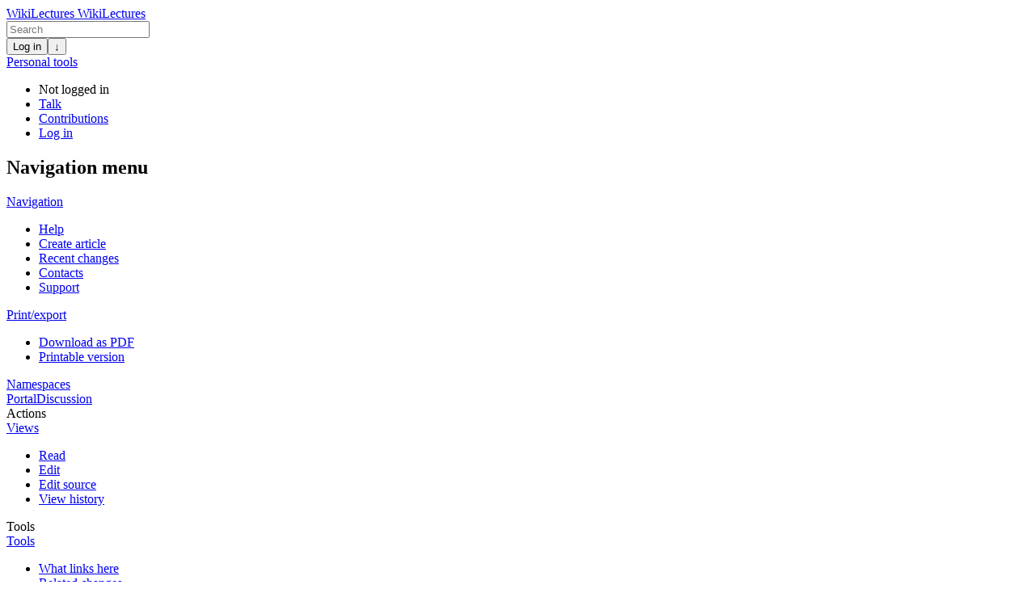

--- FILE ---
content_type: text/html; charset=UTF-8
request_url: https://www.wikilectures.eu/w/Portal:History_of_Medicine
body_size: 7127
content:
<!DOCTYPE html>
<html class="client-nojs" lang="en" dir="ltr">
<head>
<meta charset="UTF-8"/>
<title>Portal:History of Medicine - WikiLectures</title>
<script>document.documentElement.className="client-js";RLCONF={"wgBreakFrames":false,"wgSeparatorTransformTable":["",""],"wgDigitTransformTable":["",""],"wgDefaultDateFormat":"dmy","wgMonthNames":["","January","February","March","April","May","June","July","August","September","October","November","December"],"wgRequestId":"ec80ef14232ac817b09235a5","wgCSPNonce":false,"wgCanonicalNamespace":"Portal","wgCanonicalSpecialPageName":false,"wgNamespaceNumber":100,"wgPageName":"Portal:History_of_Medicine","wgTitle":"History of Medicine","wgCurRevisionId":88255,"wgRevisionId":88255,"wgArticleId":21829,"wgIsArticle":true,"wgIsRedirect":false,"wgAction":"view","wgUserName":null,"wgUserGroups":["*"],"wgCategories":["History of Medicine","History of medicine"],"wgPageContentLanguage":"en","wgPageContentModel":"wikitext","wgRelevantPageName":"Portal:History_of_Medicine","wgRelevantArticleId":21829,"wgIsProbablyEditable":true,"wgRelevantPageIsProbablyEditable":true,"wgRestrictionEdit":[],"wgRestrictionMove"
:[],"wgVisualEditor":{"pageLanguageCode":"en","pageLanguageDir":"ltr","pageVariantFallbacks":"en"},"egMapsScriptPath":"/extensions/Maps/","egMapsDebugJS":false,"egMapsAvailableServices":["leaflet","googlemaps3"],"egMapsLeafletLayersApiKeys":{"MapBox":"","MapQuestOpen":"","Thunderforest":"","GeoportailFrance":""},"wgMediaViewerOnClick":true,"wgMediaViewerEnabledByDefault":true,"wgPopupsFlags":4,"wgULSAcceptLanguageList":[],"wgULSCurrentAutonym":"English","wgEditSubmitButtonLabelPublish":false,"wgULSPosition":"personal","wgULSisCompactLinksEnabled":false};RLSTATE={"site.styles":"ready","user.styles":"ready","user":"ready","user.options":"loading","skins.medik":"ready","ext.visualEditor.desktopArticleTarget.noscript":"ready","ext.uls.pt":"ready"};RLPAGEMODULES=["ext.treeandmenu","site","mediawiki.page.ready","skins.medik.js","ext.WikiZoomer","ext.visualEditor.desktopArticleTarget.init","ext.visualEditor.targetLoader","ext.FeedbackUs","ext.popups"];</script>
<script>(RLQ=window.RLQ||[]).push(function(){mw.loader.implement("user.options@12s5i",function($,jQuery,require,module){mw.user.tokens.set({"patrolToken":"+\\","watchToken":"+\\","csrfToken":"+\\"});});});</script>
<link rel="stylesheet" href="/load.php?lang=en&amp;modules=ext.uls.pt%7Cext.visualEditor.desktopArticleTarget.noscript%7Cskins.medik&amp;only=styles&amp;skin=medik"/>
<script async="" src="/load.php?lang=en&amp;modules=startup&amp;only=scripts&amp;raw=1&amp;skin=medik"></script>
<meta name="ResourceLoaderDynamicStyles" content=""/>
<link rel="stylesheet" href="/load.php?lang=en&amp;modules=site.styles&amp;only=styles&amp;skin=medik"/>
<meta name="generator" content="MediaWiki 1.39.1"/>
<meta name="format-detection" content="telephone=no"/>
<meta name="keywords" content="medicine, e-learning, university, study, study materials, doctor, student"/>
<meta name="author" content="MEFANET, Czech and Slovak medical faculties network"/>
<meta name="description" content="Online study materials for students of medicine."/>
<meta name="theme-color" content="#ffbe00"/>
<meta name="viewport" content="width=device-width"/>
<link rel="alternate" type="application/x-wiki" title="Edit" href="/index.php?title=Portal:History_of_Medicine&amp;action=edit"/>
<link rel="icon" href="/favicon.ico"/>
<link rel="search" type="application/opensearchdescription+xml" href="/opensearch_desc.php" title="WikiLectures (en)"/>
<link rel="EditURI" type="application/rsd+xml" href="https://www.wikilectures.eu/api.php?action=rsd"/>
<link rel="license" href="https://creativecommons.org/licenses/by-sa/4.0"/>
<link rel="alternate" type="application/atom+xml" title="WikiLectures Atom feed" href="/index.php?title=Special:RecentChanges&amp;feed=atom"/>
<script>
  var _paq = window._paq = window._paq || [];
  _paq.push(["setExcludedQueryParams", ["printable","action","veaction","curid","title"]]);
  _paq.push(['trackPageView']);
  _paq.push(['enableLinkTracking']);
  (function() {
    var u="/";
    _paq.push(['setTrackerUrl', u+'matomo.php']);
    _paq.push(['setSiteId', '2']);
    var d=document, g=d.createElement('script'), s=d.getElementsByTagName('script')[0];
    g.async=true; g.src=u+'matomo.js'; s.parentNode.insertBefore(g,s);
  })();
</script>
</head>
<body class="mediawiki ltr sitedir-ltr mw-hide-empty-elt ns-100 ns-subject mw-editable page-Portal_History_of_Medicine rootpage-Portal_History_of_Medicine skin-medik action-view skin--responsive"><style>:root {--medik: #ffbe00;}</style>
<div id="mw-wrapper">

	<!-- navbar -->
	<div id="mw-navbar" role="navigation" class="navbar navbar-expand-lg navbar-light d-flex justify-content-between bg-ws">
		<div id="mw-navbar-left">
			<div id="p-logo" class="mw-portlet" role="banner"><span class="mw-hamb"></span><a id="p-banner" class="mw-wiki-title navbar-brand" href="/w/Main_Page" title="Visit the main page"><span class="mw-desktop-sitename">WikiLectures</span> <span class="mw-mobile-sitename">WikiLectures</span></a></div>
		</div>
		<div class="dropdown" id="mw-navbar-right">
			<form action="/index.php" role="search" class="mw-portlet form-inline my-lg-0" id="p-search"><input type="hidden" value="Special:Search" name="title"/><h3 hidden=""><label for="searchInput">Search</label></h3><input type="search" name="search" placeholder="Search" aria-label="Search" autocapitalize="sentences" title="Search WikiLectures [f]" accesskey="f" id="searchInput" class="form-control mr-sm-2"/><input class="searchButton btn btn-outline-dark my-2 my-sm-0" type="submit" name="go" title="Go to a page with this exact name if it exists" hidden="" id="searchGoButton"/></form><div id="user-tools" class="btn-group"><div class="profile-icon"></div><a href="/index.php?title=Special:UserLogin&amp;returnto=Portal%3AHistory+of+Medicine"><button class="btn btn-link" type="submit">Log in</button></a><button class="btn btn-link dropdown-toggle dropdown-toggle-split" type="button" data-bs-toggle="dropdown" aria-haspopup="true" aria-expanded="false"><span class="visually-hidden">&darr;</span></button><div class="dropdown-menu dropdown-menu-end"><div role="navigation" id="p-personal" title="User menu" aria-labelledby="p-personal-label" class="mw-portlet"><a id="p-personal-label" lang="en" dir="ltr" class="nav-link disabled" href="#" role="button">Personal tools</a><div class="mw-portlet-body"><ul lang="en" dir="ltr"><li id="pt-anonuserpage" class="mw-list-item">Not logged in</li><li id="pt-anontalk" class="mw-list-item"><a href="/w/Special:MyTalk" title="Discussion about edits from this IP address [n]" accesskey="n">Talk</a></li><li id="pt-anoncontribs" class="mw-list-item"><a href="/w/Special:MyContributions" title="A list of edits made from this IP address [y]" accesskey="y">Contributions</a></li><li id="pt-login" class="mw-list-item"><a href="/index.php?title=Special:UserLogin&amp;returnto=Portal%3AHistory+of+Medicine" title="You are encouraged to log in; however, it is not mandatory [o]" accesskey="o">Log in</a></li></ul></div></div></div></div>
		</div>
	</div>

	<!-- sidebar and main content wrapper -->
	<div class="container-fluid" id="mw-main-container">
		<div class="row">

			<!-- navigation sidebar -->
			<div id="mw-navigation" role="navigation" class="col-12 col-md-3 col-xl-2">
				<nav class="nav flex-column d-md-block">
					<h2>
						Navigation menu
					</h2>
					<div id="site-navigation">
						<div role="navigation" id="p-navigation" aria-labelledby="p-navigation-label" class="mw-portlet"><a id="p-navigation-label" lang="en" dir="ltr" class="nav-link disabled" href="#" role="button">Navigation</a><div class="mw-portlet-body"><ul lang="en" dir="ltr"><li id="n-help" class="mw-list-item"><a href="/w/Help:Contents" class="nav-link" title="The place to find out">Help</a></li><li id="n-newarticle-desc" class="mw-list-item"><a href="/w/WikiLectures:Create_new_article" class="nav-link">Create article</a></li><li id="n-recentchanges" class="mw-list-item"><a href="/w/Special:RecentChanges" class="nav-link" title="A list of recent changes in the wiki [r]" accesskey="r">Recent changes</a></li><li id="n-contact" class="mw-list-item"><a href="/w/WikiLectures:Contacts" class="nav-link">Contacts</a></li><li id="n-Support" class="mw-list-item"><a href="/w/Forum:Support" class="nav-link">Support</a></li></ul></div></div><div role="navigation" id="p-printbook-menu" aria-labelledby="p-printbook-menu-label" class="mw-portlet"><a id="p-printbook-menu-label" lang="en" dir="ltr" class="nav-link disabled" href="#" role="button">Print/export</a><div class="mw-portlet-body"><ul lang="en" dir="ltr"><li class="mw-list-item"><a href="/w/Special:PrintBook/Portal%3AHistory_of_Medicine" class="nav-link">Download as PDF</a></li><li id="t-printbook-print" class="mw-list-item"><a href="/index.php?title=Portal:History_of_Medicine&amp;useskin=printer" class="nav-link">Printable version</a></li></ul></div></div>
					</div>
				</nav>
			</div>

			<!-- main content -->
			<div class="col-12 col-md-9 col-xl-9 py-md-3 px-md-5">
				
				
				<aside><div class="d-flex flex-row"><div role="navigation" id="p-namespaces" aria-labelledby="p-namespaces-label" class="mw-portlet"><a id="p-namespaces-label" lang="en" dir="ltr" class="nav-link disabled" href="#" role="button">Namespaces</a><div class="mw-portlet-body"><div lang="en" dir="ltr"><span id="ca-nstab-portal" class="selected mw-list-item"><a href="/w/Portal:History_of_Medicine">Portal</a></span><span id="ca-talk" class="new mw-list-item"><a href="/index.php?title=Portal_talk:History_of_Medicine&amp;action=edit&amp;redlink=1" rel="discussion" title="Discussion about the content page (page does not exist) [t]" accesskey="t">Discussion</a></span></div></div></div><div class="dropdown"><a class="dropdown-toggle" role="button" data-bs-toggle="dropdown" data-bs-display="static" aria-haspopup="true" aria-expanded="false">Actions</a><div class="dropdown-menu dropdown-menu-end"><div role="navigation" id="p-views" aria-labelledby="p-views-label" class="mw-portlet"><a id="p-views-label" lang="en" dir="ltr" class="nav-link disabled" href="#" role="button">Views</a><div class="mw-portlet-body"><ul lang="en" dir="ltr"><li id="ca-view" class="selected mw-list-item"><a href="/w/Portal:History_of_Medicine" class="dropdown-item">Read</a></li><li id="ca-ve-edit" class="mw-list-item"><a href="/index.php?title=Portal:History_of_Medicine&amp;veaction=edit" class="dropdown-item" title="Edit this page [v]" accesskey="v">Edit</a></li><li id="ca-edit" class="collapsible mw-list-item"><a href="/index.php?title=Portal:History_of_Medicine&amp;action=edit" class="dropdown-item" title="Edit this page [e]" accesskey="e">Edit source</a></li><li id="ca-history" class="mw-list-item"><a href="/index.php?title=Portal:History_of_Medicine&amp;action=history" class="dropdown-item" title="Past revisions of this page [h]" accesskey="h">View history</a></li></ul></div></div></div></div><div class="dropdown"><a class="dropdown-toggle" role="button" data-bs-toggle="dropdown" data-bs-display="static" aria-haspopup="true" aria-expanded="false">Tools</a><div class="dropdown-menu dropdown-menu-end"><div role="navigation" id="p-tb" aria-labelledby="p-tb-label" class="mw-portlet"><a id="p-tb-label" lang="en" dir="ltr" class="nav-link disabled" href="#" role="button">Tools</a><div class="mw-portlet-body"><ul lang="en" dir="ltr"><li id="t-whatlinkshere" class="mw-list-item"><a href="/w/Special:WhatLinksHere/Portal:History_of_Medicine" class="dropdown-item" title="A list of all wiki pages that link here [j]" accesskey="j">What links here</a></li><li id="t-recentchangeslinked" class="mw-list-item"><a href="/w/Special:RecentChangesLinked/Portal:History_of_Medicine" rel="nofollow" class="dropdown-item" title="Recent changes in pages linked from this page [k]" accesskey="k">Related changes</a></li><li id="t-specialpages" class="mw-list-item"><a href="/w/Special:SpecialPages" class="dropdown-item" title="A list of all special pages [q]" accesskey="q">Special pages</a></li><li id="t-print" class="mw-list-item"><a href="javascript:print();" rel="alternate" class="dropdown-item" title="Printable version of this page [p]" accesskey="p">Printable version</a></li><li id="t-permalink" class="mw-list-item"><a href="/index.php?title=Portal:History_of_Medicine&amp;oldid=88255" class="dropdown-item" title="Permanent link to this revision of this page">Permanent link</a></li><li id="t-info" class="mw-list-item"><a href="/index.php?title=Portal:History_of_Medicine&amp;action=info" class="dropdown-item" title="More information about this page">Page information</a></li><li id="t-cite" class="mw-list-item"><a href="/index.php?title=Special:CiteThisPage&amp;page=Portal%3AHistory_of_Medicine&amp;id=88255&amp;wpFormIdentifier=titleform" class="dropdown-item" title="Information on how to cite this page">Cite this page</a></li></ul></div></div></div></div></div></aside>
				<div class="mw-body" id="content" style="font-size: ;" role="main">
					<div class="mw-indicators">
</div>

					<h1 id="firstHeading" class="firstHeading" lang=""><span class="mw-page-title-namespace">Portal</span><span class="mw-page-title-separator">:</span><span class="mw-page-title-main">History of Medicine</span></h1>
					<div id="siteSub">From WikiLectures</div>
					<div class="mw-body-content" id="bodyContent">
							<div id="contentSub">
								
								<p></p>
							</div>
							<div id="mw-content-text" class="mw-body-content mw-content-ltr" lang="en" dir="ltr"><div id='fbuModal' class='modal fade' tabindex='-1' role='dialog' aria-hidden='true' data-rating='0' data-revid='88255' data-pageid='21829'>
<div class='modal-dialog modal-md'>
<div class='modal-content'>
<div class='modal-header'>
<div class='ratingBar'>
<span data-rating='1' class='asStar'><img src='https://www.wikilectures.eu/extensions/FeedbackUs/resources/img/star_white.png' alt='score-1'></span>
<span data-rating='2' class='asStar'><img src='https://www.wikilectures.eu/extensions/FeedbackUs/resources/img/star_white.png' alt='score-2'></span>
<span data-rating='3' class='asStar'><img src='https://www.wikilectures.eu/extensions/FeedbackUs/resources/img/star_white.png' alt='score-3'></span>
<span data-rating='4' class='asStar'><img src='https://www.wikilectures.eu/extensions/FeedbackUs/resources/img/star_white.png' alt='score-4'></span>
<span data-rating='5' class='asStar'><img src='https://www.wikilectures.eu/extensions/FeedbackUs/resources/img/star_white.png' alt='score-5'></span>
</div>
<button type='button' class='close' data-bs-dismiss='modal' aria-label='Close'>
<span aria-hidden='true'>&times;</span>
</button>
</div>
<div class='modal-body'>
<form>
<div class='form-group'>
<textarea id='FeedbackUsComment' class='form-control' placeholder='Review' required></textarea>
</div>
<div class='form-group'>
<input type='email' id='FeedbackUsEmail' class='form-control' placeholder='Email (not compulsory)'>
</div>
<button id='modalSubmitButton' class='btn btn-primary mt-3'>Send</button>
<div id='fbSuccess' class='alert alert-success d-none mt-3' role='alert'>
Thank you for your comments.
</div>
<div id='fbError' class='alert alert-danger d-none mt-3' role='alert'></div>
<div id='asSuccess' class='alert alert-success d-none mt-3' role='alert'>
Thank you for reviewing this article.
</div>
<div id='asError' class='alert alert-danger d-none mt-3' role='alert'>
Your review hasn't been inserted (one review per article per day allowed)! 
</div>
</form>
</div>
</div>
</div>
</div>
<div class="mw-parser-output"><table class="portalMainBox" style="background:#87CEFF" width="100%">
<tbody><tr>
<td align="center" height="80px">History of Medicine
</td></tr></tbody></table>
<p><br />
</p><p><br />
</p>
<div class="otherHeadBox" style="background-color:#87CEFF;"><center>History of Nursin</center></div>
<div class="otherContentBox" style="border-color: #87CEFF;">
<ul><li><a href="/index.php?title=History_of_Nursing&amp;action=edit&amp;redlink=1" class="new" title="History of Nursing (page does not exist)">History of Nursing</a>
<ul><li><a href="/index.php?title=History_of_Nursing/The_Prophet&amp;action=edit&amp;redlink=1" class="new" title="History of Nursing/The Prophet (page does not exist)">History of Nursing/The Prophet</a></li>
<li><a href="/index.php?title=History_of_Nursing/Ancient&amp;action=edit&amp;redlink=1" class="new" title="History of Nursing/Ancient (page does not exist)">History of Nursing/Ancient</a>
<ul><li><a href="/index.php?title=Nursing_in_Ancient_Egypt&amp;action=edit&amp;redlink=1" class="new" title="Nursing in Ancient Egypt (page does not exist)">Nursing in Ancient Egypt</a></li>
<li><a href="/w/Nursing_in_Ancient_China" title="Nursing in Ancient China">Nursing in Ancient China</a></li>
<li><a href="/index.php?title=Nursing_in_ancient_India&amp;action=edit&amp;redlink=1" class="new" title="Nursing in ancient India (page does not exist)">Nursing in ancient India</a></li>
<li><a href="/w/Nursing_in_Ancient_Greece" title="Nursing in Ancient Greece">Nursing in Ancient Greece</a></li>
<li><a href="/w/Nursing_in_ancient_Rome" title="Nursing in ancient Rome">Nursing in ancient Rome</a></li></ul></li>
<li><a href="/index.php?title=History_of_Nursing/Medieval&amp;action=edit&amp;redlink=1" class="new" title="History of Nursing/Medieval (page does not exist)">History of Nursing/Medieval</a>
<ul><li><a href="/index.php?title=Historical_figures_in_nursing_from_the_Middle_Ages&amp;action=edit&amp;redlink=1" class="new" title="Historical figures in nursing from the Middle Ages (page does not exist)">Historical figures in nursing from the Middle Ages</a></li>
<li><a href="/index.php?title=Care_of_the_Sick_in_Medieval_Epidemics&amp;action=edit&amp;redlink=1" class="new" title="Care of the Sick in Medieval Epidemics (page does not exist)">Care of the Sick in Medieval Epidemics</a></li>
<li><a href="/index.php?title=Ordinary_Nursing&amp;action=edit&amp;redlink=1" class="new" title="Ordinary Nursing (page does not exist)">Ordinary Nursing</a></li>
<li><a href="/index.php?title=Founding_of_the_Hospital_of_St_Francis_and_the_Crusader_Order&amp;action=edit&amp;redlink=1" class="new" title="Founding of the Hospital of St Francis and the Crusader Order (page does not exist)">Founding of the Hospital of St Francis and the Crusader Order</a></li></ul></li>
<li><a href="/index.php?title=History_of_Nursing/19th_century&amp;action=edit&amp;redlink=1" class="new" title="History of Nursing/19th century (page does not exist)">History of Nursing/19th century</a></li></ul></li></ul>
</div>
<div class="otherHeadBox" style="background-color:#87CEFF;"><center>History of Genetics</center></div>
<div class="otherContentBox" style="border-color: #87CEFF;">
<ul><li><a href="/index.php?title=Genetics_in_Dates&amp;action=edit&amp;redlink=1" class="new" title="Genetics in Dates (page does not exist)">Genetics in Dates</a></li>
<li><a href="/index.php?title=History_of_epigenetics&amp;action=edit&amp;redlink=1" class="new" title="History of epigenetics (page does not exist)">History of epigenetics</a></li></ul>
</div>
<div class="otherHeadBox" style="background-color:#87CEFF;"><center>Other</center></div>
<div class="otherContentBox" style="border-color: #87CEFF;">
<ul><li><a href="/index.php?title=History_and_development_of_therapeutic_nutrition&amp;action=edit&amp;redlink=1" class="new" title="History and development of therapeutic nutrition (page does not exist)">History and development of therapeutic nutrition</a></li>
<li><a href="/index.php?title=History_of_plastic_surgery&amp;action=edit&amp;redlink=1" class="new" title="History of plastic surgery (page does not exist)">History of plastic surgery</a></li>
<li><a href="/w/History_of_light_microscopy" title="History of light microscopy">History of light microscopy</a></li>
<li><a href="/index.php?title=Origins_of_medical_schools&amp;action=edit&amp;redlink=1" class="new" title="Origins of medical schools (page does not exist)">Origins of medical schools</a></li>
<li><a href="/index.php?title=Origins_of_the_Prague_Medical_Faculty&amp;action=edit&amp;redlink=1" class="new" title="Origins of the Prague Medical Faculty (page does not exist)">Origins of the Prague Medical Faculty</a></li></ul>
</div>
<!-- 
NewPP limit report
Cached time: 20260202071833
Cache expiry: 86400
Reduced expiry: false
Complications: []
CPU time usage: 0.006 seconds
Real time usage: 0.007 seconds
Preprocessor visited node count: 20/1000000
Post‐expand include size: 217/2097152 bytes
Template argument size: 7/2097152 bytes
Highest expansion depth: 4/100
Expensive parser function count: 0/100
Unstrip recursion depth: 0/20
Unstrip post‐expand size: 0/5000000 bytes
-->
<!--
Transclusion expansion time report (%,ms,calls,template)
100.00%    0.854      1 Template:Portal
100.00%    0.854      1 -total
-->

<!-- Saved in parser cache with key wikidblfen:pcache:idhash:21829-0!canonical and timestamp 20260202071833 and revision id 88255.
 -->
</div></div>
							<div class="visualClear"></div>
							<div class="printfooter">Retrieved from "<a dir="ltr" href="https://www.wikilectures.eu/index.php?title=Portal:History_of_Medicine&amp;oldid=88255">https://www.wikilectures.eu/index.php?title=Portal:History_of_Medicine&amp;oldid=88255</a>"</div>
							<div id="catlinks" class="catlinks" data-mw="interface"><div id="mw-normal-catlinks" class="mw-normal-catlinks"><a href="/w/Special:Categories" title="Special:Categories">Categories</a>: <ul><li><a href="/w/Category:History_of_Medicine" title="Category:History of Medicine">History of Medicine</a></li><li><a href="/w/Category:History_of_medicine" title="Category:History of medicine">History of medicine</a></li></ul></div></div>
					</div>
					
				</div>
			</div>

		</div>
	</div>

	<div id="footer" class="mw-footer" role="contentinfo" lang="en" dir="ltr"><ul id="footer-icons"><li id="footer-copyrightico" class="footer-icons"><a href="https://creativecommons.org/licenses/by-sa/4.0"><img src="https://i.creativecommons.org/l/by-sa/3.0/88x31.png" alt="CC BY-SA 4.0 licence" width="88" height="31" loading="lazy"/></a></li><li id="footer-poweredbyico" class="footer-icons"><a href="https://www.mediawiki.org/"><img src="/resources/assets/poweredby_mediawiki_88x31.png" alt="Powered by MediaWiki" srcset="/resources/assets/poweredby_mediawiki_132x47.png 1.5x, /resources/assets/poweredby_mediawiki_176x62.png 2x" width="88" height="31" loading="lazy"/></a></li></ul><div id="footer-list"><ul id="footer-info"><li id="footer-info-lastmod"> This page was last edited on 7 August 2023, at 12:33.</li><li id="footer-info-copyright">WikiLectures, project of the <a href="https://en.lf1.cuni.cz/">First Faculty of Medicine, Charles University</a>, as the contribution to the <a href="http://www.mefanet.cz/index-en.php" rel="nofollow">MEFANET</a> project. • ISSN 1804-9885 • Content is available under <a href="https://creativecommons.org/licenses/by-sa/4.0/">Creative Commons Attribution-ShareAlike 4.0</a> license, additional terms may apply. See <a href="http://www.wikilectures.eu/index.php/WikiLectures:Author_Law">Author Law</a>, <a href="http://www.wikilectures.eu/index.php/WikiLectures:Terms_of_use">Terms of use</a> and <a href="http://www.wikilectures.eu/index.php/WikiLectures:General_Disclaimer">General Disclaimer</a> for details. Created with the support of OP VVV project CZ.02.2.69/0.0/0.0/16_015/0002362.</li></ul><ul id="footer-places"><li id="footer-places-privacy"><a href="/w/WikiLectures:Privacy_Policy">Privacy policy</a></li><li id="footer-places-about"><a href="/w/WikiLectures:About">About WikiLectures</a></li><li id="footer-places-disclaimer"><a href="/w/WikiLectures:General_Disclaimer">Disclaimers</a></li><li id="footer-places-developers"><a href="https://developer.wikimedia.org">Developers</a></li><li id="footer-places-statslink"><a href="https://stats.wikimedia.org/#/www.wikilectures.eu">Statistics</a></li><li id="footer-places-cookiestatement"><a href="https://foundation.wikimedia.org/w/index.php?title=Cookie_statement">Cookie statement</a></li></ul></div><div class="visualClear"></div></div>
</div>
<script>(RLQ=window.RLQ||[]).push(function(){mw.config.set({"wgPageParseReport":{"limitreport":{"cputime":"0.006","walltime":"0.007","ppvisitednodes":{"value":20,"limit":1000000},"postexpandincludesize":{"value":217,"limit":2097152},"templateargumentsize":{"value":7,"limit":2097152},"expansiondepth":{"value":4,"limit":100},"expensivefunctioncount":{"value":0,"limit":100},"unstrip-depth":{"value":0,"limit":20},"unstrip-size":{"value":0,"limit":5000000},"timingprofile":["100.00%    0.854      1 Template:Portal","100.00%    0.854      1 -total"]},"cachereport":{"timestamp":"20260202071833","ttl":86400,"transientcontent":false}}});mw.config.set({"wgBackendResponseTime":649});});</script>
</body>
</html>